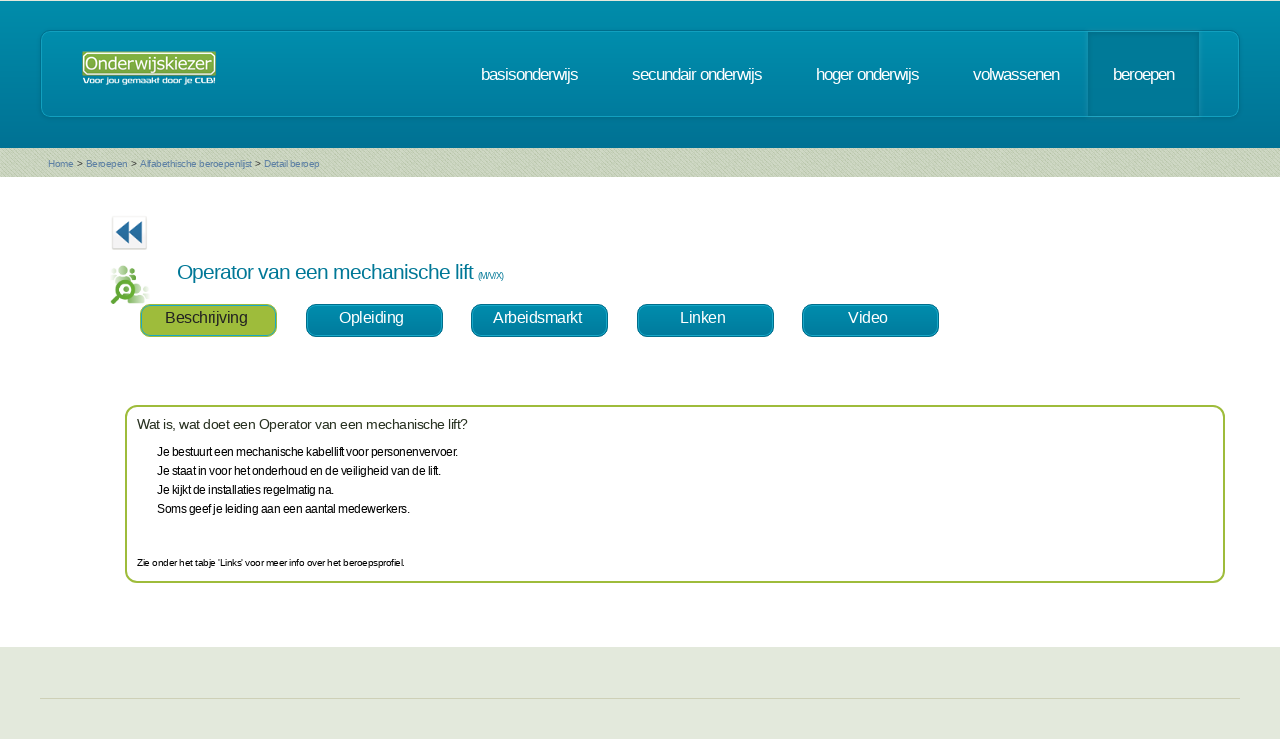

--- FILE ---
content_type: text/html; charset=UTF-8
request_url: https://www.onderwijskiezer.be/v2/beroepen/beroep_detail.php?beroep=83&var=SEC&detail=214
body_size: 38404
content:
<!DOCTYPE HTML>
<!--
	Minimaxing 3.0 by HTML5 UP
	html5up.net | @n33co
	Free for personal and commercial use under the CCA 3.0 license (html5up.net/license)
-->
<html>
<head>
<title>Onderwijskiezer</title>
<meta http-equiv="content-type" content="text/html; charset=utf-8" />
<meta name="author" content="Geert Wittoek - geert.wittoek@vclb-koepel.be & Dirk Verrycken - dirk.verrycken@vclb-koepel.be & Bruno Devos - bruno.devos@g-o.be & Dominique Veulemans - dominique.veulemans@g-o.be" />
<meta name="description" content="Je moet een richting kiezen. Een richting die bij je past en die je toekomst geeft. Om dat zoeken een beetje te vergemakkelijken helpt onderwijskiezer je op weg.">
<meta name="keywords" content="CLB, centrum voor leerlingenbegeleiding, leerlingenbegeleiding, VCLB, GO!, buitengewoon onderwijs, studiekiezer, studieproblemen, scholen, onderwijs, studiekeuze, kiezen, schoolloopbaan, onderwijsloopbaan, slb, studierichting, OG, onderwijsgids, olb" />

<link href="https://fonts.googleapis.com/css?family=Ubuntu+Condensed" rel="stylesheet">
<script src="../js/jquery.min.js"></script>
<script src="../js/config.js"></script>
<script src="../js/skel.min.js"></script>
<script src="../js/skel-panels.min.js"></script>
<noscript>
<link rel="stylesheet" href="../css/skel-noscript.css" />
<link rel="stylesheet" href="../css/style.css" />
<link rel="stylesheet" href="../css/style-desktop.css" />
</noscript>
<!--['if lte IE 9']><link rel="stylesheet" href="../css/ie9.css" /><!['endif']-->
<!--['if lte IE 8']><script src="../js/html5shiv.js"></script><!['endif']-->

<script src="../scripts/jquery.tools.min.js"></script>
<link rel="stylesheet" type="text/css" href="../css/tabs.css"/>




<script type="text/javascript" src="../scripts/fancyBox/source/jquery.fancybox.js?v=2.1.4"></script>
<link rel="stylesheet" type="text/css" href="../scripts/fancyBox/source/jquery.fancybox.css?v=2.1.4" media="screen" />

<script src="../scripts/popUp.js"></script>
<script src="../scripts/floating_layer.js"></script>
<script src="../scripts/livevalidation/livevalidation_standalone.js"></script>
<script src="../scripts/display.js"></script>

    <!--
<script type="text/javascript">

  var _gaq = _gaq || [];
  _gaq.push(['_setAccount', 'UA-9561068-3']);
  _gaq.push(['_trackPageview']);

  (function() {
    var ga = document.createElement('script'); ga.type = 'text/javascript'; ga.async = true;
    ga.src = ('https:' == document.location.protocol ? 'https://ssl' : 'http://www') + '.google-analytics.com/ga.js';
    var s = document.getElementsByTagName('script')[0]; s.parentNode.insertBefore(ga, s);
  })();

</script>

-->
<!-- Google tag (gtag.js) -->
<script async src="https://www.googletagmanager.com/gtag/js?id=G-1J2V9CJ7JW"></script>
<script>
    window.dataLayer = window.dataLayer || [];
    function gtag(){dataLayer.push(arguments);}
    gtag('js', new Date());

    gtag('config', 'G-1J2V9CJ7JW');
</script>

<script>
$(function() {
// Tabs
$(".css-tabs").tabs(".css-panes > div",{onClick:function(event,tabIndex){setTimeout(function(){ResetMap()},1)}});
// Fancybox
$(".fancybox").fancybox({
		openEffect	: 'fade',
		closeEffect	: 'fade',
		nextEffect : 'fade',
		prevEffect : 'fade'
	});
})
</script>
<!-- Hotjar Tracking Code for https://www.onderwijskiezer.be -->
<script>
    (function(h,o,t,j,a,r){
        h.hj=h.hj||function(){(h.hj.q=h.hj.q||[]).push(arguments)};
        h._hjSettings={hjid:495547,hjsv:5};
        a=o.getElementsByTagName('head')['0'];
        r=o.createElement('script');r.async=1;
        r.src=t+h._hjSettings.hjid+j+h._hjSettings.hjsv;
        a.appendChild(r);
    })(window,document,'//static.hotjar.com/c/hotjar-','.js?sv=');
</script>
</head><!-- ********************************************************* -->    <script>
        $(document).ready(function () {

            $('ul.tabs li').click(function () {
                var tab_id = $(this).attr('data-tab');

                $('ul.tabs li').removeClass('current');
                $('.tab-content').removeClass('current');

                $(this).addClass('current');
                $("#" + tab_id).addClass('current');
            })

        })

    </script>
    <style>
        ul.tabs {
            margin: 0px 5px 0px 5px;
            padding: 0px;
            list-style: none;
        }

        ul.tabs li {
            display: inline-block;
            /*padding: 15px 25px 15px 25px;*/
            padding: 5px 10px 10px 5px;
            background-color: #007b9d;
            background-image: -moz-linear-gradient(top, #008dad, #007b9d);
            background-image: -webkit-linear-gradient(top, #008dad, #007b9d);
            background-image: -webkit-gradient(linear, 0% 0%, 0% 100%, from(#008dad), to(#007b9d));
            background-image: -ms-linear-gradient(top, #008dad, #007b9d);
            background-image: -o-linear-gradient(top, #008dad, #007b9d);
            background-image: linear-gradient(top, #008dad, #007b9d);
            border-radius: 10px;
            /*text-transform: lowercase;*/
            width: 120px;
            /*width toegevoegd*/
            text-decoration: none;
            text-align: center;
            color: #fff;
            font-size: 1.2em;
            /*letter-spacing: -1px;*/
            border: solid 1px #006e8b;
            box-shadow: inset 0px 0px 0px 1px #18a8c8;
            cursor: pointer;
        }

        ul.tabs li.current {
            background: #9ebc3b;
            color: #222;
            border: solid 1px #9ebc3b;
        }

        .tab-content {
            display: none;

            padding: 15px;
        }

        .tab-content.current {
            display: inherit;
        }

    </style>
    <body>
    <div id="header-wrapper">
  <div class="container">
    <div class="row">
      <div class="12u">
        <header id="header">
          <h1 class="only-mobile"><a href="../index.php" id="logo" title="Homepage"><img src="../images/OK-logo2014-zonderbaseline-128p.png" width="128" height="25" class="middle" /></a></h1>
          <h1 class="not-mobile"><a href="../index.php" id="logo" title="Homepage"><img src="../images/OK-logo2014-baseline-wit-134px.png" width="136" height="35"  class="middle"  /></a></h1>
          <nav id="nav"> <a href="../index.php" class="only-mobile" title="Homepage">home</a><a href="../clb/index.php" class="only-mobile" title="Centra voor leerlingenbegeleiding">clb</a><a href="../basis/index.php" title="Basisonderwijs">basisonderwijs</a> <a href="../secundair/index.php" title="Secundair onderwijs" >secundair onderwijs</a> <a href="../hoger/index.php" title="Hoger onderwijs">hoger onderwijs</a> <a href="../volwassen/index.php" title="Volwassenen">volwassenen</a> <a href="../beroepen/index.php" title="Beroepen" class="current-page-item">beroepen</a> </nav>
        </header>
      </div>
    </div>
  </div>
</div>
    <div id="banner-wrapper">
  <div class="container">
    <div class="row">
      <div class="12u">
        <div id="breadcrumb">
          <a href="../index.php">Home</a> <span>&gt;</span> <a href="../beroepen/index.php">Beroepen</a> <span>&gt;</span> <a href="../beroepen/beroep_lijst.php">Alfabethische beroepenlijst</a> <span>&gt;</span> <a href="">Detail beroep</a>        </div>
      </div>
    </div>
  </div>
</div>
    <div id="main">
        <div class="container">
            <div class="row main-row">
                <div class="12u skel-cell-mainContent">
                    <section class="right-content">
                                                                                                
                                                                            <a href="../secundair/sec_detail.php?detail=214"><img
                                        src="../images/ok_terug_blauw.png" width="38" height="36" border="0"
                                        class="top2" title="Terug naar de opleiding SO"/></a>
                                                                                                                                                                                                                                                                        
                        <h2><img src="../images/Beroep_2.png" class="left"
                                 style="max-height: 40px"/> Operator van een mechanische lift                                <span style="font-size:9px">(M/V/X)</span>

                            <div style="font-size:10px">
                                                                                                                                                            </div>
                        </h2>
                        <div class="row">
                            <section>
                                <ul class="tabs">
                                    <li class="tab-link current" data-tab="tab-1">
                                        Beschrijving
                                    </li>
                                                                        <li class="tab-link "
                                        data-tab="tab-2">Opleiding
                                    </li>
                                                                                                            <li class="tab-link "
                                        data-tab="tab-3">Arbeidsmarkt
                                    </li>
                                                                                                                                                                <li class="tab-link "
                                                data-tab="tab-5">Linken
                                            </li>
                                                                                                                            <li class="tab-link "
                                                data-tab="tab-6">Video
                                            </li>
                                                                                                                </ul>
                            </section>
                        </div>
                        <div class="row">
                            <section>&nbsp;</section>
                        </div>
                        <div id="tab-1" class="tab-content current">
                            <div class="row">
                                <section>
                                    <div style="border-style:solid;
border-width:2px;
border-radius: 1em;
border-color: #9ebc3b;
font-size:12px;
color: black;
padding: 10px 10px 10px 10px ;
min-height: 150px;
		  ">
                                        <h3>Wat is, wat doet een Operator van een mechanische lift?</h3>
                                        <div style="margin-left: 20px">
                                        <p>Je bestuurt een mechanische kabellift voor personenvervoer.<br /> Je staat in voor het onderhoud en de veiligheid van de lift. <br />Je kijkt de installaties regelmatig na. <br />Soms geef je leiding aan een aantal medewerkers.</p>                                        <br/>
                                        </div>
                                        

                                        
                                        
                                                                                <br/>
                                                                                    <div style="font-size:10px"><p>Zie onder het tabje 'Links' voor meer info
                                                    over het beroepsprofiel.</p></div>                                    </div>
                                </section>
                            </div>
                        </div>
                                                <div id="tab-2" class="tab-content ">
                            <div class="row">
                                <section>
                                    <div style="border-style:solid;
border-width:2px;
border-radius: 1em;
font-size:12px;
border-color: #9ebc3b;
padding: 10px 10px 10px 10px ;
min-height: 150px;
		  ">
                                                                            <h3>OPLEIDINGEN SO 3e graad </h3>
                                        <div style="margin-left:20px">
                                                                                        <a href="../secundair/sec_detail_2.php?detail=12554&back=B&beroep=83" title="detail van de opleiding">
                                                Elektrische installaties - <em>BSO - Arbeidsmarkt                                                    - STEM - L2</em></a><br />
                                                                                            <a href="../secundair/sec_detail_2.php?detail=12491&back=B&beroep=83" title="detail van de opleiding">
                                                Elektromechanische technieken - <em>TSO - Dubbel (Arbeidsmarkt en doorstroom)                                                    - STEM - L2</em></a><br />
                                                                                            <a href="../secundair/sec_detail_2.php?detail=12565&back=B&beroep=83" title="detail van de opleiding">
                                                Mechanische vormgeving - <em>BSO - Arbeidsmarkt                                                    - STEM - L2</em></a><br />
                                                                                            <a href="../secundair/sec_detail_2.php?detail=12509&back=B&beroep=83" title="detail van de opleiding">
                                                Mechanische vormgevingstechnieken - <em>TSO - Dubbel (Arbeidsmarkt en doorstroom)                                                    - STEM - L2</em></a><br />
                                                                                            <a href="../secundair/sec_detail_2.php?detail=12573&back=B&beroep=83" title="detail van de opleiding">
                                                Preventief onderhoud machines en installaties - <em>BSO - Arbeidsmarkt                                                    - STEM - L2</em></a><br />
                                                                                        </div>
                                            <br />
                                                                                                                                                                <h3>OPLEIDINGEN 3e graad DUAAL - lesplaats SO</h3>
                                        <div style="margin-left:20px">
                                                                                        <a href="../secundair/sec_detail_2.php?detail=1589&back=B&beroep=83" title="detail van de opleiding">
                                                Elektrische installaties duaal - Arbeidsmarkt - STEM -
                                                BSO - L12</a><br />
                                                                                        <a href="../secundair/sec_detail_2.php?detail=1590&back=B&beroep=83" title="detail van de opleiding">
                                                Elektromechanische technieken duaal - Dubbel (Arbeidsmarkt en doorstroom) - STEM -
                                                TSO - L12</a><br />
                                                                                        <a href="../secundair/sec_detail_2.php?detail=1659&back=B&beroep=83" title="detail van de opleiding">
                                                Mechanische vormgeving duaal - Arbeidsmarkt - STEM -
                                                BSO - L12</a><br />
                                                                                        <a href="../secundair/sec_detail_2.php?detail=1679&back=B&beroep=83" title="detail van de opleiding">
                                                Mechanische vormgevingstechnieken duaal - Dubbel (Arbeidsmarkt en doorstroom) - STEM -
                                                TSO - L12</a><br />
                                                                                        <a href="../secundair/sec_detail_2.php?detail=10826&back=B&beroep=83" title="detail van de opleiding">
                                                Preventief onderhoud machines en installaties duaal - Arbeidsmarkt - STEM -
                                                BSO - L12</a><br />
                                                                                    </div>
                                            <br />
                                                                                                                                                                <h3>OPLEIDINGEN 3e graad DUAAL - lesplaats CDO</h3>
                                        <div style="margin-left:20px">
                                                                                        <a href="../secundair/sec_detail_2.php?detail=1587&back=B&beroep=83" title="detail van de opleiding">
                                                Elektrische installaties duaal - Arbeidsmarkt - STEM -
                                                CDO - L12</a><br />
                                                                                        <a href="../secundair/sec_detail_2.php?detail=12141&back=B&beroep=83" title="detail van de opleiding">
                                                Elektromechanische technieken duaal (CDO) - Dubbel (Arbeidsmarkt en doorstroom) - STEM -
                                                TSO - L12</a><br />
                                                                                        <a href="../secundair/sec_detail_2.php?detail=1689&back=B&beroep=83" title="detail van de opleiding">
                                                Mechanische vormgeving duaal - Arbeidsmarkt - STEM -
                                                CDO - L12</a><br />
                                                                                        <a href="../secundair/sec_detail_2.php?detail=12145&back=B&beroep=83" title="detail van de opleiding">
                                                Mechanische vormgevingstechnieken duaal (CDO) - Dubbel (Arbeidsmarkt en doorstroom) - STEM -
                                                TSO - L12</a><br />
                                                                                        <a href="../secundair/sec_detail_2.php?detail=10822&back=B&beroep=83" title="detail van de opleiding">
                                                Preventief onderhoud machines en installaties duaal - Arbeidsmarkt - STEM -
                                                CDO - L12</a><br />
                                                                                    </div>
                                            <br />
                                                                                                                                                                                                        <h3>OPLEIDINGEN 3e graad DUAAL - lesplaats SYNTRA</h3>
                                        <div style="margin-left:20px">
                                                                                        <a href="../secundair/sec_leertijd_detail.php?detail=969&back=B&beroep=83" title="detail van de opleiding">
                                                Elektrische installaties duaal -
                                                Arbeidsmarkt - STEM</a><br />
                                                                                        <a href="../secundair/sec_leertijd_detail.php?detail=1250&back=B&beroep=83" title="detail van de opleiding">
                                                Elektromechanische technieken duaal -
                                                Dubbel (Arbeidsmarkt en doorstroom) - STEM</a><br />
                                                                                        <a href="../secundair/sec_leertijd_detail.php?detail=1049&back=B&beroep=83" title="detail van de opleiding">
                                                Mechanische vormgeving duaal -
                                                Arbeidsmarkt - STEM</a><br />
                                                                                        <a href="../secundair/sec_leertijd_detail.php?detail=1252&back=B&beroep=83" title="detail van de opleiding">
                                                Mechanische vormgevingstechnieken duaal -
                                                Dubbel (Arbeidsmarkt en doorstroom) - STEM</a><br />
                                                                                        <a href="../secundair/sec_leertijd_detail.php?detail=1116&back=B&beroep=83" title="detail van de opleiding">
                                                Preventief onderhoud machines en installaties duaal -
                                                Arbeidsmarkt - STEM</a><br />
                                                                                    </div>
                                            <br />
                                                                                                                                                                <h3>OPLEIDINGEN BUSO - OV4 - 3e graad</h3>
                                        <div style="margin-left:20px">
                                                                                        <a href="../secundair/sec_buo_detail_2.php?detail=12344&back=B&beroep=83" title="detail van de opleiding">
                                                Elektrische installaties - BSO - Arbeidsmarkt                                                - STEM</a><br />
                                                                                        <a href="../secundair/sec_buo_detail_2.php?detail=12345&back=B&beroep=83" title="detail van de opleiding">
                                                Elektromechanische technieken - TSO - Dubbel (Arbeidsmarkt en doorstroom)                                                - STEM</a><br />
                                                                                        <a href="../secundair/sec_buo_detail_2.php?detail=12375&back=B&beroep=83" title="detail van de opleiding">
                                                Mechanische vormgeving - BSO - Arbeidsmarkt                                                - STEM</a><br />
                                                                                        <a href="../secundair/sec_buo_detail_2.php?detail=12397&back=B&beroep=83" title="detail van de opleiding">
                                                Preventief onderhoud machines en installaties - BSO - Arbeidsmarkt                                                - STEM</a><br />
                                                                                    </div>
                                            <br />
                                                                                                                                                                <h3>OPLEIDINGEN BUSO - OV4 - 3e graad - DUAAL</h3>
                                        <div style="margin-left:20px">
                                                                                        <a href="../secundair/sec_buo_detail_2.php?detail=10812&back=B&beroep=83" title="detail van de opleiding">
                                                Elektrische installaties duaal - BSO - Arbeidsmarkt                                                - STEM</a><br />
                                                                                        <a href="../secundair/sec_buo_detail_2.php?detail=11192&back=B&beroep=83" title="detail van de opleiding">
                                                Elektromechanische technieken duaal - TSO - Dubbel (Arbeidsmarkt en doorstroom)                                                - STEM</a><br />
                                                                                        <a href="../secundair/sec_buo_detail_2.php?detail=10816&back=B&beroep=83" title="detail van de opleiding">
                                                Mechanische vormgeving duaal - BSO - Arbeidsmarkt                                                - STEM</a><br />
                                                                                        <a href="../secundair/sec_buo_detail_2.php?detail=10818&back=B&beroep=83" title="detail van de opleiding">
                                                Mechanische vormgevingstechnieken duaal - TSO - Dubbel (Arbeidsmarkt en doorstroom)                                                - STEM</a><br />
                                                                                        <a href="../secundair/sec_buo_detail_2.php?detail=10820&back=B&beroep=83" title="detail van de opleiding">
                                                Preventief onderhoud machines en installaties duaal - BSO - Arbeidsmarkt                                                - STEM</a><br />
                                                                                    </div>
                                            <br />
                                                                                                                                                                                                                                                                                        <h3>OPLEIDINGEN Graduaten</h3>
                                        <div style="margin-left:20px">
                                                                                        <a href="../hoger/hoger_detail.php?richting=2939&back=B&beroep=83" title="detail van de opleiding">Elektromechanische systemen: Meet- en regeltechnieken                                                <em>(Graduaatsopleiding - HO                                                    )</em></a><br />
                                                                                        <a href="../hoger/hoger_detail.php?richting=2940&back=B&beroep=83" title="detail van de opleiding">Elektromechanische systemen: Onderhoudstechnieken                                                <em>(Graduaatsopleiding - HO                                                    )</em></a><br />
                                                                                    </div>
                                            <br />
                                                                                                                                                                                                                                            </div>
                                </section>
                            </div>
                        </div>
                                                                            <div id="tab-3" class="tab-content ">
                                <div class="row">
                                    <section>
                                        <div style="border-style:solid;
border-width:2px;
border-radius: 1em;
font-size:12px;
color: #9ebc3b;
padding: 10px 10px 10px 10px ;
min-height: 150px;
		  ">
                                            <div style="margin-left:20px">

                                                &nbsp;&nbsp;                                                         <a href="https://www.vdab.be/vindeenjob/vacatures?beroep=N440201-1"
                                                           target="_blank"
                                                           title="Arbeidsmarktinformatie Vlaanderen"><img
                                                                    src="../images/logo VDAB_kleur.jpg"
                                                                    style="max-height:45px"/></a>&nbsp;&nbsp;
                                                    
                                                                                                                                                    <a href="http://iamb.actiris.be/Pages/Default.aspx" target="_blank"
                                                       title="Arbeidsmarktsituatie Brussel "><img
                                                                src="../images/actiris.jpg"
                                                                style="max-height:50px"/></a>
                                                                                                &nbsp;&nbsp;
                                                                                                    <a href="http://www.jobat.be/nl/search/results.aspx?&keyword=bediener%20kabellift&utm_source=onderwijskiezer&utm_medium=jobs&utm_campaign=home&utm_content=jobs&utm_term=jobtitel" target="_blank"
                                                       title="Arbeidsmarktinformatie"><img
                                                                src="../images/Jobat2.png" style="max-height:50px"/></a>
                                                                                                &nbsp;&nbsp;
                                                                                                    <a href="https://www.stepstone.be/5/resultaten-jobs-werk-zoeken.html?ke=Operator van een mechanische lift&ra=30&cid=partner_onderwijskiezer___resultlist&lang=nl"
                                                       target="_blank"
                                                       title="Vind jobs als  Operator van een mechanische lift via StepStone.be"><img
                                                                src="../images/stepstone-logo.jpg"
                                                                style="max-height: 45px"/> </a>
                                                                                            </div>
                                        </div>
                                    </section>
                                </div>
                            </div>
                                                                                                    <div id="tab-5" class="tab-content ">
                                <div class="row">
                                    <section>
                                        <div style="border-style:solid;
border-width:2px;
border-radius: 1em;
font-size:12px;
color: #9ebc3b;
padding: 10px 10px 10px 10px ;
min-height: 150px;
		  ">
                                                                                            <h3>Wil je meer weten?</h3>
                                                <p>
                                                                                                    <div style="margin-left:20px">                                                            <img src="../images/serv-logo.png" alt="" width="60" height="12"/>
                                                                                                                <a href="http://production.competent.be/competent-nl/fiche/N440201.html" title="Naar de website"
                                                           target="_blank">Mechanische liften uitbaten en bedienen (m/v/x)</a></div><br/>
                                                                                                                                        </p><br/>
                                                                                            <h3>Vlaamse Kwalificatiestructuur</h3>
                                                <ul class="big-image-list">
                                                    <li><a href="http://www.vlaamsekwalificatiestructuur.be/" target="_blank" title="Vlaamse Kwalificatiestructuur">
                                                            <img src="../images/VKS_diplomas.png" alt="" class="left" style="max-height:80px"/></a>
                                                        <p>Kwalificaties beschrijven wat je moet kennen en kunnen om een beroep uit te oefenen, een opleiding te
                                                            starten of deel te nemen aan de maatschappij. De Kwalificatiedatabank bevat alle beroepskwalificaties en
                                                            onderwijskwalificaties uit de Vlaamse kwalificatiestructuur.
                                                        </p>
                                                    </li>
                                                </ul>
                                                <p>
                                                                                                    <div style="margin-left:20px">VKS - Beroepskwalificatie niveau 4: <a
                                                                href="https://app.akov.be/pls/pakov/f?p=VLAAMSE_KWALIFICATIESTRUCTUUR:BEROEPSKWALIFICATIE::::1020:P1020_BK_DOSSIER_ID,P1020_BKD_PROCES_ID:2902,8396" title="Naar de website"
                                                                target="_blank">Monteerder-afregelaar</a></div><br/>
                                                                                                    <div style="margin-left:20px">VKS - Beroepskwalificatie niveau 4: <a
                                                                href="https://app.akov.be/pls/pakov/f?p=VLAAMSE_KWALIFICATIESTRUCTUUR:BEROEPSKWALIFICATIE::::1020:P1020_BK_DOSSIER_ID,P1020_BKD_PROCES_ID:86,8368" title="Naar de website"
                                                                target="_blank">Elektromecanicien</a></div><br/>
                                                                                                    <div style="margin-left:20px">VKS - Beroepskwalificatie niveau 3: <a
                                                                href="https://app.akov.be/pls/pakov/f?p=VLAAMSE_KWALIFICATIESTRUCTUUR:BEROEPSKWALIFICATIE:::NO:1020:P1020_BK_DOSSIER_ID,P1020_HEEFT_DEELKWALIFICATIES:2621,NEE" title="Naar de website"
                                                                target="_blank">Monteerder</a></div><br/>
                                                                                                    <div style="margin-left:20px">VKS - Beroepskwalificatie niveau 3: <a
                                                                href="https://app.akov.be/pls/pakov/f?p=VLAAMSE_KWALIFICATIESTRUCTUUR:BEROEPSKWALIFICATIE::::1020:P1020_BK_DOSSIER_ID,P1020_HEEFT_DEELKWALIFICATIES:921,JA" title="Naar de website"
                                                                target="_blank">Elektrotechnisch installateur</a></div><br/>
                                                                                                </p>
                                                                                        <br/>
                                                                                            <h3>Interessante links</h3>
                                                <p>
                                                                                                    <div style="margin-left:20px">VDAB - Beroepenfilm: <a
                                                                href="https://www.vdab.be/beroepen/sector_bouw.shtml" title="Naar de website"
                                                                target="_blank">Lifttechnicus</a></div><br/>
                                                </p>
                                                                                    </div>
                                    </section>
                                </div>
                            </div>
                                                                            <div id="tab-6" class="tab-content ">
                                <div class="row">
                                    <section>
                                        <div style="border-style:solid;
border-width:2px;
border-radius: 1em;
font-size:12px;
color: #9ebc3b;
padding: 10px 10px 10px 10px ;
min-height: 150px;
		  ">
                                                                                            <p>
                                                    <iframe src="https://www.youtube.com/embed/uaNgrpo34Vc?wmode=opaque"
                                                            width="420" height="315"></iframe>
                                                </p>
                                                                                                                                                                            </div>
                                    </section>
                                </div>
                            </div>
                                                                    </section>
                </div>
            </div>
        </div>
    </div>
    <script type="text/javascript" src="../js/scrollto.js"></script>
<div id="footer-wrapper">
    <div class="container">

        <div class="row">
            <div class="12u">
                <div id="copyright"><img src="../images/Logo-OK-CLB.png" width="254" height="61" /><br />
                    &copy; 2026<br>
                    <br>
                </div>
            </div>
        </div>
    </div>
</div>
<!-- ********************************************************* -->
</body>
</html>
